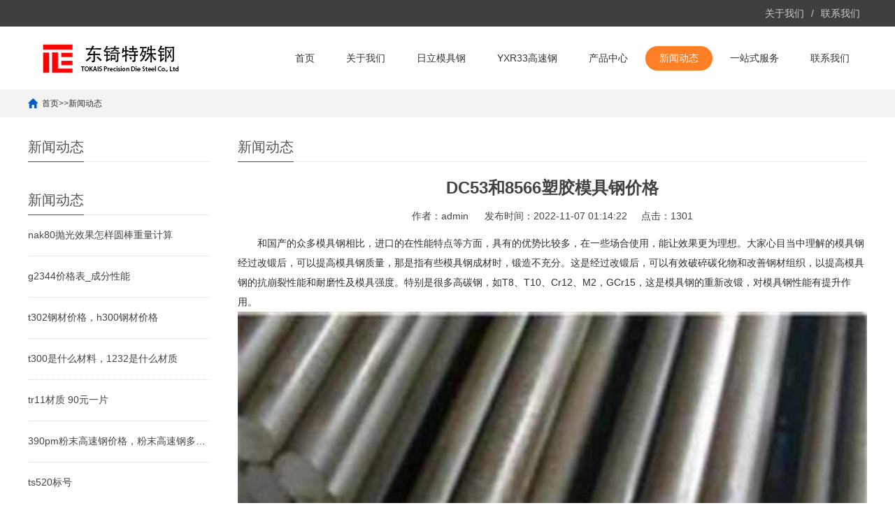

--- FILE ---
content_type: text/html; charset=utf-8
request_url: http://www.yxr33.cn/xinwendongtai/461.html
body_size: 4310
content:
<!DOCTYPE html>
<html lang="zh-CN">
<head>
<meta charset="UTF-8">
<meta http-equiv="X-UA-Compatible" content="IE=Edge">
<meta name="renderer" content="webkit|ie-comp|ie-stand" />
<meta name="viewport" content="width=device-width, initial-scale=1.0, maximum-scale=1.0, user-scalable=0">
<meta http-equiv="Cache-Control" content="no-transform"/>
<meta name="applicable-device" content="pc">
<meta name="MobileOptimized" content="width"/>
<meta name="HandheldFriendly" content="true"/>
<title>DC53和8566塑胶模具钢价格-新闻动态-东锜特殊钢</title>
<meta name="keywords" content="DC53,和,8566,塑胶,模具钢,价格,和,国产,的,众" />
<meta name="description" content="和国产的众多模具钢相比，进口的在性能特点等方面，具有的优势比较多，在一些场合使用，能让效果更为理想。大家心目当中理解的模具钢经过改锻后，可以提高模具钢质量，那是指" />
<link rel="stylesheet" href="/skin/css/cui.css" />
<link rel="stylesheet" href="/skin/css/lib.css" />
<link rel="stylesheet" href="/skin/css/yunu.css" />
<link rel="stylesheet" href="/skin/css/less.css" />
<script src="/skin/js/jquery.js"></script>
<script src="/skin/js/yunu.js"></script>
</head>
<body>
<div class="yunu-header">
 <div class="hd-top">
 <div class="wp">
 <p></p>
 <ul class="lang">
 
 <li class="ch"> <a href="/guanyuwomen/">关于我们 </a> </li>
 
 <li class="xian">/</li>
 
 <li class="fan"> <a href="/lianxiwomen/">联系我们</a> </li>
 
 </ul>
 </div>
 </div>
 <div class="hd-bottom">
 <div class="wp">
 <div class="logo"> <a href="/" title="DC53和8566塑胶模具钢价格-新闻动态-东锜特殊钢"><img src="/skin/images/logo.png" alt="DC53和8566塑胶模具钢价格-新闻动态-东锜特殊钢"></a> </div>
 <span class="menuBtn"> <b></b> <b></b> <b></b> </span>
 <ul class="yunu-nav">
 <li  ><a href="/">首页</a></li>
 
 <li   >
   <a href="/guanyuwomen/">关于我们</a> 
 </li>
 
 <li   >
   <a href="/hitachi/">日立模具钢</a> 
 </li>
 
 <li   >
   <a href="/YXR33/">YXR33高速钢</a> 
 </li>
 
 <li   >
   <a href="/chanpinzhongxin/">产品中心</a> 
 </li>
 
 <li  class="on" >
   <a href="/xinwendongtai/">新闻动态</a> 
 </li>
 
 <li   >
   <a href="/womendefuwu/">一站式服务</a> 
 </li>
 
 <li   >
   <a href="/lianxiwomen/">联系我们</a> 
 </li>
 
 </ul>
 </div>
 </div>
</div>
 
<!-- 头部-end -->
<div class="main">
 <div class="g-cur">
 <div class="wp"><a href="/">首页</a>>><a href="/xinwendongtai/">新闻动态</a> </div>
 </div>
 <div class="row-b1">
 <div class="wp">
 <div class="col-l">
 <div class="g-titIns1">  新闻动态 </div>
 <div class="work_list clearfix" id="lrnavf1">  </div>
 
 <div class="g-titIns1 dbn">新闻动态</div>
 
 <ul class="ul-newslist">
 
 <li><a href="/xinwendongtai/587.html" title="nak80抛光效果怎样圆棒重量计算">nak80抛光效果怎样圆棒重量计算</a></li>
 
 <li><a href="/xinwendongtai/586.html" title="g2344价格表_成分性能">g2344价格表_成分性能</a></li>
 
 <li><a href="/xinwendongtai/5713.html" title="t302钢材价格，h300钢材价格">t302钢材价格，h300钢材价格</a></li>
 
 <li><a href="/xinwendongtai/5712.html" title="t300是什么材料，1232是什么材质">t300是什么材料，1232是什么材质</a></li>
 
 <li><a href="/xinwendongtai/5711.html" title="tr11材质 90元一片">tr11材质 90元一片</a></li>
 
 <li><a href="/xinwendongtai/5710.html" title="390pm粉末高速钢价格，粉末高速钢多少钱一公斤">390pm粉末高速钢价格，粉末高速钢多少钱一公斤</a></li>
 
 <li><a href="/xinwendongtai/5709.html" title="ts520标号">ts520标号</a></li>
 
 <li><a href="/xinwendongtai/5708.html" title="高速钢VS tr11">高速钢VS tr11</a></li>
 
 <li><a href="/xinwendongtai/5707.html" title="什么钢材比tr35韧性好">什么钢材比tr35韧性好</a></li>
 
 <li><a href="/xinwendongtai/5706.html" title="进口ts520钢材更新价格">进口ts520钢材更新价格</a></li>
 
 </ul>
 <div class="g-titIns1 dbn">联系我们</div>
 <div class="m-info">
 <p>邮箱：TOKAI@TOKAIS.NET </p>
 <p>手机：0512-66159259</p>
 <p>电话：0512-66159259</p>
 <p>地址：苏州相城黄埭高新区东桥聚民路68号</p>
 </div>
 </div>
 <div class="col-r">
 <div class="g-titIns1">新闻动态</div>
 <div class="m-news1">
 <h1>DC53和8566塑胶模具钢价格</h1>
 <div class="desc"> <span>作者：admin</span> <span>发布时间：2022-11-07 01:14:22</span><span>点击：1301</span> </div>
 <div class="txt"><p><p></p>
<p>　　和国产的众多模具钢相比，进口的在性能特点等方面，具有的优势比较多，在一些场合使用，能让效果更为理想。大家心目当中理解的模具钢经过改锻后，可以提高模具钢质量，那是指有些模具钢成材时，锻造不充分。这是经过改锻后，可以有效破碎碳化物和改善钢材组织，以提高模具钢的抗崩裂性能和耐磨性及模具强度。特别是很多高碳钢，如T8、T10、Cr12、M2，GCr15，这是模具钢的重新改锻，对模具钢性能有提升作用。</p><p style="text-align: center;"><img src="/uploads/allimg/221107/1-22110F914220-L.jpg"></p></p>


<p><p></p>
<p>　　但对于很多锻造充分的模具钢，特别是锻造后有配合热处理工艺的模具钢，改锻是多此一举，甚至是画蛇添足。例如：LG模具钢和8566模具钢DC53和8566。</p></p>


<p><p></p>
<p>　　1）LG和8566模具钢，成材前，已经经过4500吨设备六面锻造，对于模具钢质量而言，没有改锻的必要性。</p></p>


<p><p></p>
<p>　　2）LG和8566模具钢，锻造后还经过一系列的热处理工艺，如：球化退火、均质化处理、超细化、高温扩散......等等。如果改锻，所有的这些热处理工艺，都归于零。</p></p>


<p><p></p>
<p>　　4）模具钢的每一次锻造，都有氧化层损耗，还要锻造余量，这里已经损耗20%左右，还有锻造成本，说实话，这些成本不便宜，还要耽误时间；也就没有锻造的必要啦。苏州东锜精密模具材料有限公司是一家专业从事国内外知名特种模具钢材销售、大型铣床磨床精光板加工、真空热处理于一体的模具企业，公司综合实力雄厚、技术设备精良、配套设施齐全；并拥有多名技术精湛、业务娴熟的工程师和一支经验丰富的售后服务队伍，严格的质量管理体系以及科学严谨的管理机制。</p></p>
</div>
 <p style="background-color: #dbdbdb;padding: 10px;margin: 10px 0;color: black;font-size: 14px;">本文部分内容来源于网络，我们仅作为信息分享。本站仅提供信息存储空间服务，不拥有所有权，不承担相关法律责任。如发现本站有涉嫌抄袭侵权/违法违规的内容，请发送邮件至tokaits@163.com举报，一经查实，本站将立刻删除。</p>
 </div>
 <ul class="ul-pages1">
 <li> 上一篇：<a href="/xinwendongtai/460.html">hap10的材料价格多少_德国钢材</a> </li>
 <li> 下一篇：<a href="/xinwendongtai/462.html">sus430不锈钢进口价格多少一公斤</a> </li>
 </ul>
 <div class="g-titIns1">新闻资讯</div>
 <ul class="ul-newslist ul-news1" style="display: block;">
 
 <li>
 <div class="tit">
 <div class="time">2022-12-20</div>
 <a href="/xinwendongtai/587.html" title="nak80抛光效果怎样圆棒重量计算">nak80抛光效果怎样圆棒重量计算</a> </div>
 </li>
 
 <li>
 <div class="tit">
 <div class="time">2022-12-20</div>
 <a href="/xinwendongtai/586.html" title="g2344价格表_成分性能">g2344价格表_成分性能</a> </div>
 </li>
 
 <li>
 <div class="tit">
 <div class="time">2026-01-15</div>
 <a href="/xinwendongtai/5713.html" title="t302钢材价格，h300钢材价格">t302钢材价格，h300钢材价格</a> </div>
 </li>
 
 <li>
 <div class="tit">
 <div class="time">2026-01-15</div>
 <a href="/xinwendongtai/5712.html" title="t300是什么材料，1232是什么材质">t300是什么材料，1232是什么材质</a> </div>
 </li>
 
 <li>
 <div class="tit">
 <div class="time">2026-01-15</div>
 <a href="/xinwendongtai/5711.html" title="tr11材质 90元一片">tr11材质 90元一片</a> </div>
 </li>
 
 <li>
 <div class="tit">
 <div class="time">2026-01-15</div>
 <a href="/xinwendongtai/5710.html" title="390pm粉末高速钢价格，粉末高速钢多少钱一公斤">390pm粉末高速钢价格，粉末高速钢多少钱一公斤</a> </div>
 </li>
 
 </ul>
 <div class="g-titIns1">相关产品</div>
 <ul class="ul-imgtxt-01 ul-imgtxt2">
 
 <li> <a href="/hitachi/174.html" title="HPM77镜面精密不锈钢材">
 <div class="pic"> <img src="/uploads/210904/1-210Z4112124215.jpg" alt="HPM77镜面精密不锈钢材"> </div>
 <p>HPM77镜面精密不锈钢材</p>
 </a> </li>
 
 <li> <a href="/hitachi/54.html" title="日本日立金属材料">
 <div class="pic"> <img src="/uploads/200916/200916/1-200916135112260.jpg" alt="日本日立金属材料"> </div>
 <p>日本日立金属材料</p>
 </a> </li>
 
 <li> <a href="/hitachi/132.html" title="SKD11冷作模具钢">
 <div class="pic"> <img src="/uploads/211223/1-211223154642345.png" alt="SKD11冷作模具钢"> </div>
 <p>SKD11冷作模具钢</p>
 </a> </li>
 
 <li> <a href="/hitachi/157.html" title="YXR33热锻高速模具钢">
 <div class="pic"> <img src="/uploads/211223/1-211223154222452.png" alt="YXR33热锻高速模具钢"> </div>
 <p>YXR33热锻高速模具钢</p>
 </a> </li>
 
 <li> <a href="/hitachi/147.html" title="SKH9优质高速钢">
 <div class="pic"> <img src="/uploads/211223/1-211223154115526.png" alt="SKH9优质高速钢"> </div>
 <p>SKH9优质高速钢</p>
 </a> </li>
 
 <li> <a href="/hitachi/146.html" title="YXR7模具钢材料">
 <div class="pic"> <img src="/uploads/211223/1-21122315401AR.png" alt="YXR7模具钢材料"> </div>
 <p>YXR7模具钢材料</p>
 </a> </li>
 
 <li> <a href="/hitachi/158.html" title="YXR3高速钢">
 <div class="pic"> <img src="/uploads/211223/1-211223153T2H6.png" alt="YXR3高速钢"> </div>
 <p>YXR3高速钢</p>
 </a> </li>
 
 <li> <a href="/hitachi/188.html" title="YXM1含钨高速钢材JISSKH51">
 <div class="pic"> <img src="/uploads/211223/1-211223153KH56.png" alt="YXM1含钨高速钢材JISSKH51"> </div>
 <p>YXM1含钨高速钢材JISSKH51</p>
 </a> </li>
 
 </ul>
 </div>
 </div>
 </div>
</div>
<div class="yunu-footer">
 <div class="fd-nav">
 <div class="wp">
 <ul>
 
 <li><a href="/guanyuwomen/" title="关于我们">关于我们</a></li>
 
 <li><a href="/hitachi/" title="日立模具钢">日立模具钢</a></li>
 
 <li><a href="/YXR33/" title="YXR33高速钢">YXR33高速钢</a></li>
 
 <li><a href="/chanpinzhongxin/" title="产品中心">产品中心</a></li>
 
 <li><a href="/xinwendongtai/" title="新闻动态">新闻动态</a></li>
 
 <li><a href="/womendefuwu/" title="一站式服务">一站式服务</a></li>
 
 <li><a href="/lianxiwomen/" title="联系我们">联系我们</a></li>
 
 </ul>
 </div>
 </div>
 <div class="fd-info">
 <div class="wp">
 <ul class="fd-qr">
 <li>
 <div class="pic"> <img src="/skin/images/gongzhonghao.jpg"/> </div>
 <p>微信公众号</p>
 </li>
 <li>
 <div class="pic"> <img src="/skin/images/code.jpg"/> </div>
 <p>扫码获取报价</p>
 </li>
 </ul>
 <div class="fd-txt">
 <p>全国服务热线：</p>
 <p><strong>0512-66159259</strong></p>
 <p>地址：苏州相城黄埭高新区东桥聚民路68号</p>
 </div>
 <div class="fd-logo"><a href="/"> <img src="/skin/images/flogo.png"/> </a></div>
 </div>
 </div>
 <div class="copy">
 <div class="wp">
 <p>Copyright &copy; 2002-2023 苏州东锜精密模具材料有限公司 版权所有 备案号：<a href="https://beian.miit.gov.cn/">苏ICP备10113529号</a></p>
 <a href="http://www.yxr33.cn/" target="_blank">yxr33模具钢</a>
<a href="http://www.yxr33.cn/" target="_blank">yxr33高速钢</a>
<a href="http://www.yxr33.cn/" target="_blank">yxr33材料</a>
<a href="http://www.yxr33.cn/" target="_blank">yxr33</a>
 </div>
 </div>
</div>
<!-- 底部-end -->
<div class="h50"></div>
<!-- 手机底部菜单 -->
<ul class="yunu-link">
 <li class="on"> <a href="/"> <i class="i1"></i> 首页 </a> </li>
 
 <li><a href="/hitachi/"> <i class="i2"></i> 日立模具钢 </a> </li>
 
 <li> <a href="tel:0512-66159259"> <i class="i3"></i> 手机 </a> </li>
 <li class="li4"> <a href="JavaScript:;"> <i class="i4"></i> 顶部 </a> </li>
</ul>
<!-- 手机底部菜单-end -->
</body>
</html>

--- FILE ---
content_type: text/css
request_url: http://www.yxr33.cn/skin/css/yunu.css
body_size: 10026
content:
* {
	outline: none;
	-webkit-box-sizing: border-box;
	-moz-box-sizing: border-box;
	-o-box-sizing: border-box;
	box-sizing: border-box;
}
/*******************************
	-------[=首页]-------
********************************/
/*首页公用*/
.g-tit01 {
	text-align: center;
}
.g-tit01 .tit {
	font-size: 36px;
	margin-bottom: 5px;
	color: #ff7f27;
	font-weight: 600;
}
.g-tit01 .tit span {
	color: #333;
}
.g-tit01 p {
	font-size: 20px;
	color: #666;
}
.g-tit02 {
	color: #999;
	font-size: 14px;
	font-weight: 400;
	padding: 10px 0 10px 14px;
	background-image: url(../images/icon17.png);
	background-repeat: no-repeat;
	background-position: left center;
}
.g-txt01 {
	padding: 0 50px;
}
.g-txt01 .con {
	padding: 28px 0 56px;
}
.g-txt01 .tit {
	padding: 36px 0;
	color: #333;
}
.g-txt01 .tit .hd {
	margin-bottom: 5px;
	font-size: 20px;
	font-weight: 600;
}
.g-txt01 .tit span {
	display: block;
	font-size: 18px;
}
.g-txt01 p {
	color: #666;
	font-size: 14px;
	line-height: 24px;
}
.g-tit03 .tit {
	margin-bottom: 5px;
	font-size: 20px;
	color: #333;
	font-weight: 600;
}
.g-tit03 span {
	display: block;
	font-size: 14px;
	color: #666;
}
/*头部*/
.hd-top {
	overflow: hidden;
	background-color: #3f3f3f;
	height: 38px;
	line-height: 38px;
	color: #fff;
	font-size: 14px;
}
.hd-top p {
	float: left;
}
.hd-top .lang {
	float: right;
}
.hd-top .lang li {
	float: left;
	position: relative;
	padding: 0 10px;
}
.hd-top .lang li.xian {
	padding: 0;
	color: #ccc;
}
.hd-top .lang li a {
	color: #ccc;
}
.hd-top .lang li a:hover {
	color: #fff;
}
.yunu-header.fixed .hd-bottom {
	position: fixed;
	top: 0;
	left: 0;
	right: 0;
	width: 100%;
	z-index: 9999;
	background-color: #fff;
}
.hd-bottom {
*zoom:1;
}
.hd-bottom:after, .hd-bottom:before {
	display: block;
	content: "clear";
	height: 0;
	clear: both;
	overflow: hidden;
	visibility: hidden;
}
.hd-bottom .logo {
	float: left;
	height: 90px;
	line-height: 90px;
}
.hd-bottom .logo img {
	display: inline-block;
	vertical-align: middle;
	max-width: 100%;
	max-height: 100%;
}
.menuBtn {
	display: none;
	position: relative;
	float: right;
	margin-top: 4px;
	width: 40px;
	height: 40px;
	padding: 5px;
	cursor: pointer;
}
.menuBtn b {
	display: block;
	width: 100%;
	height: 2px;
	border-radius: 2px;
	background-color: #005ad2;
	margin: 5px 0 7px;
	transition: .3s;
	-ms-transition: .3s;
	-moz-transition: .3s;
	-webkit-transition: .3s;
	-o-transition: .3s;
}
.menuBtn.open b {
	position: absolute;
	left: 5px;
	top: 35%;
	display: none;
	width: 30px;
}
.menuBtn.open b:first-child {
	display: block;
	transform: rotate(45deg);
	-webkit-transform: rotate(45deg);
	-o-transform: rotate(45deg);
	-ms-transform: rotate(45deg);
}
.menuBtn.open b:last-child {
	display: block;
	transform: rotate(-45deg);
	-webkit-transform: rotate(-45deg);
	-o-transform: rotate(-45deg);
	-ms-transform: rotate(-45deg);
}
.yunu-nav {
	float: right;
}
.yunu-nav li {
	float: left;
	position: relative;
}
.yunu-nav li > a {
	position: relative;
	display: block;
	font-size: 14px;
	margin-right: 5px;
	padding: 0 20px;
	text-align: center;
	height: 90px;
	line-height: 90px;
	color: #333;
	transition: .5s;
	-ms-transition: .5s;
	-moz-transition: .5s;
	-webkit-transition: .5s;
	-o-transition: .5s;
}
.yunu-nav li > a:after {
	content: '';
	position: absolute;
	top: 50%;
	left: 50%;
	margin-top: -17px;
	height: 35px;
	width: 0;
	border-radius: 0;
	opacity: 0;
	transition: .5s;
	-ms-transition: .5s;
	-moz-transition: .5s;
	-webkit-transition: .5s;
	-o-transition: .5s;
	z-index: -1;
}
.yunu-nav li.on > a:after, .yunu-nav li:hover > a:after {
	left: 0;
	width: 100%;
	border-radius: 20px;
	opacity: 1;
	background-color: #ff7f27;
}
.yunu-nav li.on > a, .yunu-nav li:hover > a {
	color: #fff;
}
.yunu-nav li dl {
	display: none;
	position: absolute;
	top: 100%;
	left: 0;
	right: 0;
	margin: 0 -37px;
	padding-top: 10px;
	z-index: 999;
}
.yunu-nav li:hover dl {
	display: block;
}
.yunu-nav li dl:after {
	content: '';
	position: absolute;
	top: 3px;
	left: 50%;
	margin-left: -10px;
	width: 15px;
	height: 15px;
	background-color: #fff;
	transform: rotate(45deg);
	-ms-transform: rotate(45deg);
	-moz-transform: rotate(45deg);
	-webkit-transform: rotate(45deg);
	-o-transform: rotate(45deg);
	z-index: -1;
}
.yunu-nav li dl dd a {
	display: block;
	font-size: 12px;
	text-align: center;
	height: 40px;
	line-height: 40px;
	color: #333;
	background-color: #fff;
	border-bottom: 1px solid #e6e6e6;
	transition: .5s;
	-ms-transition: .5s;
	-moz-transition: .5s;
	-webkit-transition: .5s;
	-o-transition: .5s;
	text-indent: 0;
}
.yunu-nav dl dd:first-child a {
	border-radius: 5px 5px 0 0;
}
.yunu-nav dl dd:last-child a {
	border-radius: 0 0 5px 5px;
}
.yunu-nav li dl dd a:hover {
	text-indent: 1em;
	background-color: #f2f2f2;
	color: #000;
}
/*banner*/
.banner {
	position: relative;
}
.swiper_dots {
	position: absolute;
	left: 0;
	width: 100%;
	height: 0;
	bottom: 0;
	text-align: center;
	z-index: 2;
}
.swiper_dots li {
	display: inline-block;
	margin: 0 10px;
	position: relative;
}
.swiper_dots .pic {
	position: absolute;
	width: 196px;
	height: 80px;
	background-color: #fff;
	top: -128px;
	display: none;
	left: -99px;
	padding: 4px;
}
.swiper_dots .pic:after {
	content: '';
	position: absolute;
	top: 100%;
	left: 50%;
	margin-left: -10px;
	border-style: solid;
	border-width: 10px;
	border-color: transparent;
	border-top-color: #fff;
	z-index: -99;
}
.swiper_dots .pic img {
	display: block;
	width: 100%;
	height: 100%;
}
.swiper-container .swiper-wrapper .swiper-slide .con {
	padding-top: 36%;
	background-repeat: no-repeat;
	background-position: center center;
	-o-background-size: cover;
	-ms-background-size: cover;
	-moz-background-size: cover;
	-webkit-background-size: cover;
	background-size: cover;
}
.swiper-container .swiper-pagination .swiper-pagination-bullet {
	display: inline-block;
	width: 16px;
	height: 16px;
	margin: 0 5px;
	border-radius: 8px;
	border: 0;
	background-color: rgba(0,0,0,0);
	position: relative;
	opacity: 1;
}
.swiper-container .swiper-pagination-bullet:after {
	content: '';
	position: absolute;
	top: 50%;
	left: 50%;
	margin: -4px 0 0 -4px;
	width: 8px;
	height: 8px;
	border-radius: 50%;
	background-color: #fff;
}
.swiper-container .swiper-pagination-bullet.swiper-pagination-bullet-active {
	background-color: rgba(0,0,0,0.21);
}
/*专业*/
.row-a1 {
	overflow: hidden;
}
.m-txt01 {
	overflow: hidden;
	background-repeat: no-repeat;
	background-position: center center;
	-o-background-size: cover;
	-ms-background-size: cover;
	-moz-background-size: cover;
	-webkit-background-size: cover;
	background-size: cover;
	color: #fff;
	padding: 24px 0;
}
.m-txt01 .txt {
	float: left;
}
.m-txt01 .txt .tit {
	font-size: 20px;
	font-weight: 400;
	margin-bottom: 6px;
}
.m-txt01 .txt p {
	font-size: 14px;
	color: #d4e6ff;
}
.m-txt01 .tel {
	float: right;
	padding-left: 52px;
	background: url(../images/icon16.png) left center no-repeat;
	font-size: 38px;
	font-family: arial, helvetica, sans-serif;
	-o-background-size: auto 42px;
	-ms-background-size: auto 42px;
	-moz-background-size: auto 42px;
	-webkit-background-size: auto 42px;
	background-size: auto 42px;
}
.ul-txt01 {
	overflow: hidden;
	border-left: 1px solid #e3e3e3;
	background-color: #fff;
}
.ul-txt01 li {
	float: left;
	width: 25%;
	position: relative;
}
.ul-txt01 li .txt {
	text-align: center;
	border-right: 1px solid #e3e3e3;
	padding: 20px 0;
	border-bottom: 4px solid #ff7f27;
}
.ul-txt01 li .txt a.tit {
	display: block;
	font-size: 18px;
	color: #333;
	font-weight: 400;
	height: 30px;
	line-height: 30px;
}
.ul-txt01 li .txt a.desc {
	display: block;
	font-size: 14px;
	color: #666;
	height: 30px;
	line-height: 30px;
}
.ul-txt01 li .txt1 {
	display: none;
	position: absolute;
	top: 100%;
	left: 0;
	width: 100%;
	height: 0;
	opacity: 0;
	background-color: #fff;
	border-bottom: 4px solid #ff7f27;
	-webkit-animation: slideInDown .6s ease forwards;
	animation: slideInDown .6s ease forwards;
}/*
.ul-txt01 li.on .txt1,
.ul-txt01 li:hover .txt1{
	height: 100%;
	opacity: 1;
	top: 0;
	display: inline-block;
}*/
/*产品*/
.row-a2 {
	overflow: hidden;
	padding: 80px 0;
	background-repeat: no-repeat;
	background-position: center center;
	-o-background-size: cover;
	-ms-background-size: cover;
	-moz-background-size: cover;
	-webkit-background-size: cover;
	background-size: cover;
}
.ul-imgtxt01 {
	overflow: hidden;
	margin: 0 -18px;
}
.ul-imgtxt01 li {
	float: left;
	width: 33.33%;
	margin-bottom: 36px;
}
.ul-imgtxt01 li a {
	overflow: hidden;
	display: block;
	margin: 0 18px;
	padding-bottom: 20px;
	background-color: #fff;
	transition: .3s;
	-ms-transition: .3s;
	-moz-transition: .3s;
	-webkit-transition: .3s;
	-o-transition: .3s;
}
.ul-imgtxt01 li:hover a {
	background-color: #ff7f27;
}
.ul-imgtxt01 li .pic {
	overflow: hidden;
	position: relative;
	height: 0;
	padding-top: 50%;
	transition: .3s;
	-ms-transition: .3s;
	-moz-transition: .3s;
	-webkit-transition: .3s;
	-o-transition: .3s;
}
.ul-imgtxt01 li:hover .pic {
	-webkit-transform: translateY(-7%);
	-ms-transform: translateY(-7%);
	-o-transform: translateY(-7%);
	transform: translateY(-7%);
	-webkit-animation-name: fadeInUp;
	animation-name: fadeInUp;
}
.ul-imgtxt01 li .pic img {
	position: absolute;
	top: 0;
	left: 0;
	display: block;
	width: 100%;
	height: 100%;
}
.ul-imgtxt01 li .tit {
	text-align: center;
	padding: 20px 0 10px;
	font-weight: 400;
	font-size: 16px;
	color: #333;
	transition: .3s;
	-ms-transition: .3s;
	-moz-transition: .3s;
	-webkit-transition: .3s;
	-o-transition: .3s;
	-ms-text-overflow: ellipsis;
	text-overflow: ellipsis;
	overflow: hidden;
	white-space: nowrap;
}
.ul-imgtxt01 li:hover .tit {
	color: #fff;
	-webkit-transform: translateY(-25%);
	-ms-transform: translateY(-25%);
	-o-transform: translateY(-25%);
	transform: translateY(-25%);
	-webkit-animation-name: fadeInUp;
	animation-name: fadeInUp;
}
.ul-imgtxt01 li .more {
	display: block;
	font-size: 16px;
	width: 20px;
	height: 20px;
	line-height: 20px;
	margin: 0 auto;
	border-radius: 50%;
	color: #fff;
	text-align: center;
	background-color: #ff7f27;
	transition: .3s;
	-ms-transition: .3s;
	-moz-transition: .3s;
	-webkit-transition: .3s;
	-o-transition: .3s;
}
.ul-imgtxt01 li:hover .more {
	-webkit-transform: translateY(-60%);
	-ms-transform: translateY(-60%);
	-o-transform: translateY(-60%);
	transform: translateY(-60%);
	background-color: #fff;
	color: #ff7f27;
}
/*实力*/
.row-a3 {
	overflow: hidden;
}
.row-a3 .g-tit01 {
	padding: 60px 0 40px;
}
.m-list01 {
	overflow: hidden;
	padding: 122px 0 60px;
	background-repeat: no-repeat;
	background-position: center center;
	-o-background-size: cover;
	-ms-background-size: cover;
	-moz-background-size: cover;
	-webkit-background-size: cover;
	background-size: cover;
}
.ul-imgtxt02 {
	float: right;
	width: 56%;
}
.ul-imgtxt02 li {
	overflow: hidden;
	margin-bottom: 62px;
}
.ul-imgtxt02 li .pic {
	float: left;
	width: 67px;
	height: 67px;
	border-radius: 50%;
}
.ul-imgtxt02 li .pic img {
	display: block;
	width: 100%;
	height: 100%;
}
.ul-imgtxt02 li .txt {
	overflow: hidden;
	padding-left: 40px;
	color: #fff;
}
.ul-imgtxt02 li .txt .tit {
	font-weight: 400;
	font-size: 20px;
	margin-bottom: 10px;
}
.ul-imgtxt02 li .txt p {
	font-size: 14px;
	color: #d4e6ff;
	line-height: 1.6;
}
/*优势*/
.m-list02 {
	padding: 80px 0 40px;
	overflow: hidden;
}
.m-list02 .g-tit01 {
	float: left;
	text-align: left;
	padding: 23px 0;
}
.m-list02 .g-tit01 span {
	font-weight: 400;
}
.m-list02 .btn {
	float: right;
	margin-top: 10px;
	width: 100px;
	height: 40px;
	line-height: 40px;
	text-align: center;
	border-radius: 50px;
	background-color: #ff7f27;
	font-size: 14px;
	color: #fff;
	transition: .3s;
	-ms-transition: .3s;
	-moz-transition: .3s;
	-webkit-transition: .3s;
	-o-transition: .3s;
}
.m-list02 .btn:hover {
	background-color: #e87426;
	margin-top: 0;
}
.ul-imgtxt03 {
	overflow: hidden;
	margin: 0 -15px;
	padding-bottom: 50px;
}
.ul-imgtxt03 li {
	float: left;
	width: 25%;
	padding-bottom: 30px;
}
.ul-imgtxt03 li:hover {
	background: url(../images/icon18.png) 50% 100% no-repeat;
}
.ul-imgtxt03 li .con {
	background-color: #005ad2;
	border-radius: 10px;
	padding: 30px 0;
	margin: 0 15px;
}
.ul-imgtxt03 li:hover .con {
	background-color: #ff7f27;
}
.ul-imgtxt03 li .pic {
	width: 40px;
	height: 40px;
	margin: 0 auto;
}
.ul-imgtxt03 li .pic img {
	max-width: 100%;
	max-height: 100%;
	display: inline-block;
	vertical-align: middle;
}
.ul-imgtxt03 li .txt {
	text-align: center;
	color: #fff;
	padding: 15px 0;
	font-size: 14px;
}
.ul-imgtxt03 li .txt .tit {
	font-weight: 400;
	font-size: 20px;
	margin-bottom: 6px;
}
.ul-imgtxt03 li .txt span {
	display: block;
}
.ul-imgtxt03 li .txt em {
	width: 1px;
	height: 25px;
	display: block;
	margin: 10px auto 15px;
	background-color: #fff;
}
.ul-imgtxt03 li .txt p {
	margin-bottom: 15px;
}
.m-tit01 {
	padding: 12px 0;
	font-size: 20px;
	color: #333;
	font-weight: 600;
}
.ul-imgtxt04 {
	overflow: hidden;
	padding: 50px 0;
}
.ul-imgtxt04 li {
	float: left;
	width: 25%;
}
.ul-imgtxt04 li .pic {
	float: left;
	width: 75px;
	height: 75px;
}
.ul-imgtxt04 li .pic img {
	display: block;
	width: 100%;
	height: 100%;
}
.ul-imgtxt04 li .tit {
	overflow: hidden;
	padding-left: 28px;
	color: #333;
	font-size: 14px;
	font-weight: 400;
	height: 75px;
	line-height: 75px;
}
/*品牌*/
.row-a5 {
	overflow: hidden;
	padding: 80px 0;
	background-color: #f8f8f8;
}
.row-a5 .col-l {
	width: 58%;
}
.row-a5 .col-r {
	width: 39%;
}
.m-imgtxt01 {
	background-color: #fff;
}
.m-imgtxt01 .pic {
	overflow: hidden;
	position: relative;
	height: 0;
	padding-top: 51%;
}
.m-imgtxt01 .pic img {
	position: absolute;
	top: 0;
	left: 0;
	display: block;
	width: 100%;
	height: 100%;
}
.m-list03 {
	background-color: #fff;
	border-top: 8px solid #005ad2;
}
.m-list03 .first-txt .con {
	border-bottom: 1px solid #e3e3e3;
}
/*搜索*/
.m-list04 {
	padding: 74px 0;
	overflow: hidden;
	background-repeat: no-repeat;
	background-position: center center;
}
.m-list04 .g-tit01 {
	text-align: left;
	float: left;
}
.m-list04 .g-tit01 .tit {
	color: #fff;
	font-weight: 400;
}
.m-list04 .g-tit01 p {
	color: #fff;
	font-size: 14px;
}
.m-so {
	float: right;
	margin-top: 18px;
	position: relative;
	font-size: 0;
}
.m-so .inp {
	float: left;
	display: block;
	width: 450px;
	padding-left: 14px;
	background-color: #fff;
	border-radius: 20px 0 0 20px;
	height: 36px;
	/*border: 0;*/
	border: 1px solid #fff;
	font-size: 14px;
	color: #757575;
}
/*.m-so .inp::-webkit-input-placeholder{font-size: 14px;color: #757575;}
.m-so .inp::-moz-placeholder{font-size: 14px;color: #757575;}
.m-so .inp::-ms-input-placeholder{font-size: 14px;color: #757575;}*/
.m-so .sub {
	float: left;
	width: 50px;
	height: 36px;
	background-image: url(../images/so.png);
	background-repeat: no-repeat;
	background-position: center center;
	background-color: #fff;
	-o-background-size: 20px auto;
	-ms-background-size: 20px auto;
	-moz-background-size: 20px auto;
	-webkit-background-size: 20px auto;
	background-size: 20px auto;
	/*border: 0;*/
	border: 1px solid #fff;
	padding: 0;
	border-radius: 0 20px 20px 0;
	cursor: pointer;
	font-size: 0;
}
.m-so .sub:hover {
	background-color: #ff7f27;
	border: 1px solid #ff7f27;
	background-image: url(../images/so-h.png);
}
.tips {
	width: 148px;
	height: 42px;
	line-height: 42px;
	border: #858585 1px solid;
	border-radius: 3px;
	-webkit-border-radius: 3px;
	-moz-border-radius: 3px;
	-ms-border-radius: 3px;
	-o-border-radius: 3px;
	position: absolute;
	left: 50px;
	top: 128%;
	padding: 0 15px 0 40px;
	background: url(../images/tips.jpg) 8px center no-repeat #fff;
	display: none;
	font-size: 14px;
}
.tips::before {
	content: "";
	width: 12px;
	height: 12px;
	border-top: #bababa 1px solid;
	border-left: #bababa 1px solid;
	transform: rotate(45deg);
	-webkit-transform: rotate(45deg);
	-moz-transform: rotate(45deg);
	-ms-transform: rotate(45deg);
	-o-transform: rotate(45deg);
	position: absolute;
	left: 10px;
	top: -7px;
	background: #fff;
}
.tips.on {
	display: block;
}
.ul-imgtxt05 {
	position: relative;
	top: -12px;
	overflow: hidden;
	padding: 0 96px;
	border-bottom: 1px solid #e3e3e3;
}
.ul-imgtxt05 li {
	float: left;
	width: 25%;
	padding: 70px 50px;
	border-right: 1px solid #e3e3e3;
}
.ul-imgtxt05 li .pic {
	float: left;
	width: 30px;
	height: 30px;
}
.ul-imgtxt05 li .pic img {
	display: block;
	width: 100%;
	height: 100%;
}
.ul-imgtxt05 li .txt {
	overflow: hidden;
	padding-left: 30px;
}
.ul-imgtxt05 li .txt .tit {
	font-size: 20px;
	margin-bottom: 15px;
	font-weight: 400;
}
.ul-imgtxt05 li .txt p {
	font-size: 14px;
	color: #666;
}
/*新闻*/
.row-a7 {
	overflow: hidden;
	padding: 80px 0;
	background-color: #f8f8f8;
}
.row-a7 .col-l {
	width: 33.33%;
}
.row-a7 .col-r {
	width: 63.33%;
}
.m-list05 {
	padding: 50px 30px;
	background-repeat: no-repeat;
	background-position: center center;
	-o-background-size: cover;
	-ms-background-size: cover;
	-moz-background-size: cover;
	-webkit-background-size: cover;
	background-size: cover;
}
.m-list05 .g-tit03 .tit {
	color: #fff;
}
.m-list05 .g-tit03 span {
	color: #fff;
}
.m-news01 {
	padding-top: 36px;
}
.m-news01 .pic {
	overflow: hidden;
	position: relative;
	height: 0;
	padding-top: 67%;
}
.m-news01 .pic img {
	position: absolute;
	top: 0;
	left: 0;
	display: block;
	width: 100%;
	height: 100%;
	object-fit: cover;
}
.m-news01 .txt {
	margin-top: 20px;
}
.m-news01 .txt .tit {
	margin-bottom: 10px;
	font-size: 18px;
	color: #333;
	-ms-text-overflow: ellipsis;
	text-overflow: ellipsis;
	overflow: hidden;
	white-space: nowrap;
	font-weight: 400;
}
.m-news01:hover .txt .tit {
	color: #ff7f27;
}
.m-news01 .txt .time {
	display: block;
	font-size: 12px;
	color: #666;
	padding-bottom: 10px;
}
.m-news01 .txt p {
	font-size: 12px;
	line-height: 22px;
	margin-top: 31px;
	color: #999;
	display: -webkit-box;
	-webkit-box-orient: vertical;
	-webkit-line-clamp: 2;
	overflow: hidden;
}
.m-list06 {
	padding: 15px 30px;
	background-color: #fff;
	margin-bottom: 25px;
}
.m-news02 {
	overflow: hidden;
	padding: 36px 10px 0 10px;
}
.m-news02 .pic {
	float: right;
	width: 20%;
}
.m-news02 .pic img {
	display: inline-block;
	vertical-align: middle;
	max-width: 100%;
	max-height: 100%;
}
.m-news02 .box {
	float: left;
	width: 80%;
}
.m-news02 .box .time {
	float: left;
}
.m-news02 .box .time span {
	display: block;
	font-size: 20px;
	color: #999;
	transition: .3s;
	-ms-transition: .3s;
	-moz-transition: .3s;
	-webkit-transition: .3s;
	-o-transition: .3s;
}
.m-news02 .box .time .span2 {
	display: none;
}
.m-news02:hover .box .time span {
	color: #ff7f27;
}
.m-news02 .box .time em {
	display: block;
	margin-top: 15px;
	width: 35px;
	height: 35px;
	background-repeat: no-repeat;
	background-position: center center;
	background-image: url(../images/icon19.png);
}
.m-news02:hover .box .time em {
	background-image: url(../images/icon19-h.png);
}
.m-news02 .box .txt {
	padding-left: 25px;
	overflow: hidden;
}
.m-news02 .box .txt .tit {
	font-size: 18px;
	color: #333;
	margin-bottom: 14px;
	font-weight: 400;
	transition: .3s;
	-ms-transition: .3s;
	-moz-transition: .3s;
	-webkit-transition: .3s;
	-o-transition: .3s;
	-ms-text-overflow: ellipsis;
	text-overflow: ellipsis;
	overflow: hidden;
	white-space: nowrap;
}
.m-news02:hover .box .txt .tit {
	color: #ff7f27;
}
.m-news02 .box .txt p {
	font-size: 14px;
	color: #999;
	line-height: 24px;
	display: -webkit-box;
	-webkit-box-orient: vertical;
	-webkit-line-clamp: 2;
	overflow: hidden;
	margin-right: 90px;
}
.ul-txt02 {
	height: 218px;
	overflow: hidden;
	margin-top: 25px;
}
.ul-txt02 li {
	overflow: hidden;
	padding: 10px;
	overflow: hidden;
	font-size: 14px;
	font-family: "微软雅黑", "Microsoft YaHei";
	color: #333;
}
.ul-txt02 li .tit {
	margin-bottom: 20px;
}
.ul-txt02 li .tit .hd {
	overflow: hidden;
	font-size: 14px;
	height: 26px;
	line-height: 26px;
	font-weight: 400;
	overflow: hidden;
	-ms-text-overflow: ellipsis;
	text-overflow: ellipsis;
	white-space: nowrap;
	transition: .3s;
	-ms-transition: .3s;
	-moz-transition: .3s;
	-webkit-transition: .3s;
	-o-transition: .3s;
}
.ul-txt02 li:hover .tit .hd {
	color: #1e88e5;
}
.ul-txt02 li .txt p {
	height: 42px;
	line-height: 21px;
	display: -webkit-box;
	-webkit-box-orient: vertical;
	-webkit-line-clamp: 2;
	overflow: hidden;
}
.ul-txt02 li span.letter {
	display: block;
	margin-right: 16px;
	width: 26px;
	height: 26px;
	line-height: 26px;
	text-align: center;
	float: left;
	border-radius: 50%;
	background-color: #1e88e5;
	color: #fff;
	font-weight: 400;
}
/*友情链接*/
.row-link {
	background-color: #005ad2;
	border-bottom: 1px solid #fff;
}
.m-link1 {
	padding: 20px 0;
}
.m-link1 .item {
	overflow: hidden;
	color: #fff;
}
.m-link1 .item:first-child {
	margin-bottom: 40px;
}
.m-link1 .item span {
	float: left;
	font-size: 16px;
	margin-right: 18px;
	font-weight: 600;
}
.ul-link1 {
	overflow: hidden;
}
.ul-link1 li {
	float: left;
}
.ul-link1 li a {
	display: block;
	margin-right: 20px;
	font-size: 14px;
	color: #fff;
	height: 21px;
	line-height: 21px;
}
.ul-link1 li a:hover {
	text-decoration: underline;
}
/*底部*/
.yunu-footer {
	background-color: #333;
}
.fd-nav {
	padding-top: 14px;
	border-bottom: 1px solid #7f7f7f;
	overflow: hidden;
}
.fd-nav ul {
	text-align: center
}
.fd-nav li {
	width: auto;
	padding: 0px 2%;
	display: inline-block;
}
.fd-nav li a {
	display: block;
	height: 70px;
	line-height: 70px;
	text-align: center;
	font-size: 14px;
	color: #fff;
}
.fd-nav li a:hover {
	color: #ff7f27;
}
.fd-info {
	padding: 30px 0 50px;
	overflow: hidden;
}
.fd-qr {
	float: left;
}
.fd-qr li {
	float: left;
	margin-right: 30px;
}
.fd-qr li .pic {
	width: 130px;
	height: 130px;
}
.fd-qr li .pic img {
	display: inline-block;
	vertical-align: middle;
	max-width: 100%;
	max-height: 100%;
}
.fd-qr li p {
	text-align: center;
	font-size: 14px;
	font-weight: 400;
	color: #d3d3d3;
	height: 40px;
	line-height: 40px;
}
.fd-txt {
	float: left;
	padding-left: 30px;
	line-height: 35px;
	color: #d3d3d3;
	font-size: 14px;
}
.fd-txt p strong {
	font-family: arial, helvetica, sans-serif;
	color: #fff;
	font-size: 38px;
}
.fd-logo {
	float: right;
	margin-top: 65px;
	height: 40px;
	line-height: 40px;
}
.fd-logo img {
	display: inline-block;
	vertical-align: middle;
	max-width: 100%;
	max-height: 100%;
}
.copy {
	overflow: hidden;
	background-color: #005ad2;
	line-height: 50px;
	font-size: 14px;
	color: #fff;
}
.copy p {
	float: left;
}
.copy a {
	display: block;
	float: right;
	color: #fff;
}
.copy a:hover {
	color: #ff7f27;
}
/*客服*/
.kf {
	width: 208px;
	position: fixed;
	/* right: 20px; */
	right: -208px;
	top: 200px;
	z-index: 9;
}
.kt-top {
	height: 40px;
	line-height: 40px;
	background: url("../images/kefu.png") 12px center no-repeat #005ad2;
	-o-background-size: auto 20px;
	-ms-background-size: auto 20px;
	-moz-background-size: auto 20px;
	-webkit-background-size: auto 20px;
	background-size: auto 20px;
	padding-left: 46px;
	font-size: 14px;
	color: #fff;
}
.kt-top span:hover {
	transform: rotate(90deg);
}
.kt-top span {
	width: 18px;
	height: 16px;
	float: right;
	position: relative;
	margin: 10px 10px 0px 0px;
	cursor: pointer;
	transition: 0.5s;
	-webkit-transition: 0.5s;
	-moz-transition: 0.5s;
	-ms-transition: 0.5s;
	-o-transition: 0.5s;
}
.kt-top span b {
	width: 100%;
	height: 2px;
	background: #fff;
	display: block;
	position: absolute;
	top: 50%;
	left: 0;
}
.kt-top span b:first-child {
	transform: rotate(45deg);
	-webkit-transform: rotate(45deg);
	-moz-transform: rotate(45deg);
	-ms-transform: rotate(45deg);
	-o-transform: rotate(45deg);
}
.kt-top span b:last-child {
	transform: rotate(-45deg);
	-webkit-transform: rotate(-45deg);
	-moz-transform: rotate(-45deg);
	-ms-transform: rotate(-45deg);
	-o-transform: rotate(-45deg);
}
.kf .con {
	overflow: hidden;
	background: #fff;
}
.kf .qq li {
	height: 36px;
	line-height: 36px;
	border-bottom: #f5f5f5 solid 1px;
	padding-left: 16px;
}
.kf .qq li a {
	height: 36px !important;
	color: #666;
	overflow: hidden;
	white-space: nowrap;
	text-overflow: ellipsis;
	text-decoration: initial;
	display: block;
}
.kf .qq li a img {
	padding-right: 6px;
}
.kf .con h5 {
	height: 26px;
	line-height: 26px;
	margin-top: 12px;
	background: url('../images/lianxi.png') 16px center no-repeat;
	padding-left: 45px;
	color: #666;
	font-size: 14px;
}
.kf .contact {
	margin-top: 1px;
}
.kf .contact p {
	height: 26px;
	line-height: 26px;
	color: #666;
	font-size: 14px;
	padding-left: 22px;
}
.kf .contact p:nth-child(2n) {
	padding-left: 32px;
}
.kf .con h5.qr-icon {
	background: url('../images/erweima.png') 16px center no-repeat;
}
.kf .con .qr {
	margin-top: 10px;
	padding-left: 40px;
}
.kf .con .qr img {
	width: 110px;
	height: 110px;
}
.kf .backTop {
	width: 100%;
	height: 40px;
	margin-top: 10px;
	background: url('../images/huidaodingbu.png') center center no-repeat #005ad2;
	background-size: 18px auto;
	cursor: pointer;
}
.kf-side {
	padding: 18px 10px 10px;
	background: #005ad2;
	position: absolute;
	top: 50%;
	transform: translateY(-50%);
	-webkit-transform: translateY(-50%);
	-moz-transform: translateY(-50%);
	-ms-transform: translateY(-50%);
	-o-transform: translateY(-50%);
	left: -34px;
	cursor: pointer;
}
.kf-side b {
	display: block;
	color: #fff;
	line-height: 18px;
	font-size: 14px;
	font-weight: normal;
}
.kf-side span.arrow {
	width: 12px;
	height: 12px;
	background: url('../images/jt-1.png') no-repeat;
	-o-background-size: auto 12px;
	-ms-background-size: auto 12px;
	-moz-background-size: auto 12px;
	-webkit-background-size: auto 12px;
	background-size: auto 12px;
	display: block;
	margin-top: 10px;
}
.kf-side span.on {
	background: url('../images/jt-2.png') no-repeat;
	-o-background-size: auto 12px;
	-ms-background-size: auto 12px;
	-moz-background-size: auto 12px;
	-webkit-background-size: auto 12px;
	background-size: auto 12px;
}
/*手机底部菜单*/
.h50 {
	display: none;
}
.yunu-link {
	display: none;
	overflow: hidden;
	position: fixed;
	bottom: 0;
	left: 0;
	right: 0;
	z-index: 9;
	background-color: #fff;
	padding: 4px 0;
	box-shadow: 5px 0 10px rgba(0,0,0,.05);
}
.yunu-link li {
	float: left;
	width: 25%;
}
.yunu-link li a {
	display: block;
	text-align: center;
	font-size: 13px;
	color: #000;
}
.yunu-link li.on a, .yunu-link li:hover a {
	color: #005ad2;
}
.yunu-link li a i {
	display: block;
	width: 25px;
	margin: 0 auto;
	height: 25px;
	background-repeat: no-repeat;
	background-position: center center;
	-o-background-size: auto 18px;
	-ms-background-size: auto 18px;
	-moz-background-size: auto 18px;
	-webkit-background-size: auto 18px;
	background-size: auto 18px;
}
.yunu-link li a .i1 {
	background-image: url(../images/sj-nav1.png);
}
.yunu-link li.on .i1, .yunu-link li:hover .i2 {
	background-image: url(../images/sj-nav1-on.png);
}
.yunu-link li a .i2 {
	background-image: url(../images/sj-nav2.png);
}
.yunu-link li.on .i2, .yunu-link li:hover .i2 {
	background-image: url(../images/sj-nav2-on.png);
}
.yunu-link li a .i3 {
	background-image: url(../images/sj-nav3.png);
}
.yunu-link li.on .i3, .yunu-link li:hover .i3 {
	background-image: url(../images/sj-nav3-on.png);
}
.yunu-link li a .i4 {
	background-image: url(../images/sj-nav4.png);
}
.yunu-link li.on .i4, .yunu-link li:hover .i4 {
	background-image: url(../images/sj-nav4-on.png);
}
/*******************************
	-------[=内页公用]-------
********************************/
.g-tit3 {
	padding-bottom: 10px;
	font-size: 16px;
	color: #005ad2;
	border-bottom: 1px solid #e4e4e4;
	font-weight: 600;
}
.g-tit3 span {
	font-weight: 400;
	color: #999;
	text-transform: uppercase;
}
.g-pages {
	text-align: center;
	margin: 20px 0;
}
.g-pages li {
	display: inline-block;
}
.g-pages li a {
	display: block;
	margin-right: 10px;
	padding: 2px 12px;
	border: 1px solid #ccc;
	background-color: #fff;
	text-decoration: none;
	color: #808080;
	font-size: 12px;
	line-height: 24px;
}
.g-pages li.on a, .g-pages li a:hover {
	background-color: #005ad2;
	border: 1px solid #005ad2;
	color: #fff
}
/*内页左侧*/
.g-cur {
	height: 40px;
	line-height: 40px;
	background: #f3f3f3;
}
.g-cur .wp {
	background: url('../images/home.png') left center no-repeat;
	padding-left: 20px;
	box-sizing: border-box;
}
.g-cur .wp a {
	color: #2f2f2f;
}
.g-cur .wp a:hover {
	color: #005ad2;
}
.row-b1 {
	overflow: hidden;
	padding: 20px 0 56px;
}
.row-b1 .col-l {
	width: 260px;
}
.row-b1 .col-r {
	float: none;
	overflow: hidden;
	margin-left: 300px;
}
.g-titIns1 {
	height: 44px;
	line-height: 44px;
	font-size: 20px;
	color: #545454;
	border-bottom: 1px solid #ebebeb;
	font-weight: normal;
	position: relative;
}
.g-titIns1::after {
	content: '';
	width: 80px;
	height: 1px;
	background: #005ad2;
	position: absolute;
	left: 0;
	bottom: -1px;
}
.snv {
	padding-top: 12px;
	margin-bottom: 30px;
}
.snv li {
	line-height: 44px;
	background: url('../images/jiantou-r.png') 6px 18px no-repeat;
	text-indent: 20px;
	-o-background-size: auto 10px;
	-ms-background-size: auto 10px;
	-moz-background-size: auto 10px;
	-webkit-background-size: auto 10px;
	background-size: auto 10px;
}
.snv li a {
	display: block;
	color: #000;
	font-size: 14px;
	border-bottom: 1px solid #f2f2f2;
}
.snv>li.on>a {
	color: #005ad2;
}
.snv-sub {
	padding-bottom: 10px;
	display: none;
}
.snv-sub dd {
	background: url('../images/jiantou-r.png') 12px 18px no-repeat;
	text-indent: 26px;
	-o-background-size: auto 10px;
	-ms-background-size: auto 10px;
	-moz-background-size: auto 10px;
	-webkit-background-size: auto 10px;
	background-size: auto 10px;
}
.snv-sub dd.on a {
	color: #005ad2;
}
.m-info {
	padding: 15px 0;
}
.m-info p {
	height: 34px;
	line-height: 34px;
	font-size: 14px;
	color: #2F2F22;
}
/*内页banner]*/
.ban {
	height: 359px;
	-webkit-background-size: cover;
	background-size: cover;
	overflow: hidden;
	background-repeat: no-repeat;
	background-position: center center;
}
/*详情标签*/
.g-tabel {
	overflow: hidden;
	color: #5a5a5a;
	border-top: 1px dashed #999;
	border-bottom: 1px dashed #999;
	font-size: 14px;
}
.g-tabel span {
	float: left;
	height: 42px;
	line-height: 42px;
	margin-right: 10px;
}
.g-tabel ul {
	overflow: hidden;
}
.g-tabel li {
	float: left;
}
.g-tabel li a {
	display: block;
	margin-right: 10px;
	height: 42px;
	line-height: 42px;
}
.g-tabel li a:hover {
	color: #005ad2;
}
/*******************************
	-------[=产品列表]-------
********************************/
.m-chanpin {
	overflow: hidden;
	margin-bottom: 30px;
}
.m-chanpin .desc {
	padding: 10px;
	margin-top: 20px;
	line-height: 26px;
	text-indent: 2em;
	font-size: 14px;
	border: 1px dotted #e5e5e5;
	color: #868686;
	background-color: #f5f5f5;
}
.ul-imgtxt-01 {
	margin: 0 -10px;
 *zoom:1;
}
.ul-imgtxt-01:after, .ul-imgtxt-01:before {
	display: block;
	content: "clear";
	height: 0;
	clear: both;
	overflow: hidden;
	visibility: hidden;
}
.ul-imgtxt-01 li {
	width: 25%;
	float: left;
	margin-top: 20px;
}
.ul-imgtxt-01 li a {
	margin: 0 10px;
	display: block;
	text-align: center;
}
.ul-imgtxt-01 li a .pic {
	padding-top: 50%;
	height: 0;
	position: relative;
	overflow: hidden;
}
.ul-imgtxt-01 li a .pic img {
	display: inline-block;
	vertical-align: middle;
	max-width: 100%;
	max-height: 100%;
	position: absolute;
	left: 0;
	top: 0;
	bottom: 0;
	right: 0;
	margin: auto;
	transition: 1s;
	-webkit-transition: 1s;
	-moz-transition: 1s;
	-ms-transition: 1s;
	-o-transition: 1s;
}
.ul-imgtxt-01 li a:hover .pic img {
	transform: scale(1.08);
	-webkit-transform: scale(1.08);
	-moz-transform: scale(1.08);
	-ms-transform: scale(1.08);
	-o-transform: scale(1.08);
}
.ul-imgtxt-01 li a p {
	height: 50px;
	line-height: 50px;
	text-align: center;
	font-size: 15px;
	color: #666;
	font-weight: 400;
	transition: .3s;
	-ms-transition: .3s;
	-moz-transition: .3s;
	-webkit-transition: .3s;
	-o-transition: .3s;
	-ms-text-overflow: ellipsis;
	text-overflow: ellipsis;
	overflow: hidden;
	white-space: nowrap;
}
.ul-imgtxt-01 li a:hover {
	text-decoration: none;
}
.ul-imgtxt-01 li a:hover p {
	background-color: #005ad2;
	color: #fff;
}
.ul-imgtxt2 {
	margin-top: 0;
}
.ul-imgtxt2 li .pic {
	padding: 4px;
}
.ul-imgtxt2 li a:hover {
	border: 0;
}
/*******************************
	-------[=产品详情]-------
********************************/
.m-list1 {
	overflow: hidden;
	padding: 14px 0 25px;
	border-bottom: 1px dotted #a9a9a9;
}
.m-pic1 {
	float: left;
	width: 380px;
}
.m-txt1 {
	overflow: hidden;
	padding-left: 38px;
}
.m-txt1 .protit {
	font-size: 16px;
	padding-bottom: 9px;
	margin-bottom: 9px;
	border-bottom: 1px dotted #a9a9a9;
	font-weight: 600;
}
.m-txt1 .txt {
	margin-right: 100px;
}
.m-txt1 .txt p {
	line-height: 28px;
	margin-bottom: 10px;
	font-size: 14px;
	color: #2f2f2f;
}
.m-txt1 .btn {
	display: block;
	width: 98px;
	height: 32px;
	line-height: 32px;
	padding-left: 15px;
	background-color: #005ad2;
	color: #fff;
}
.m-txt1 .btn:hover {
	background-color: #444;
}
.m-txt1 .btn span {
	display: block;
	padding-left: 15px;
	background-repeat: no-repeat;
	background-position: left center;
	background-image: url(../images/btn-r.png);
}
.m-txt2 {
	margin-top: 12px;
}
.m-txt2 img {
	width: 100%;
	height: auto!important
}
.m-txt2 p {
	font-size: 14px;
	line-height: 26px;
	margin-bottom: 10px;
}
.ul-pages1 {
	overflow: hidden;
	margin: 20px 0;
}
.ul-pages1 li {
	float: left;
	font-size: 14px;
	-ms-text-overflow: ellipsis;
	text-overflow: ellipsis;
	overflow: hidden;
	white-space: nowrap;
}
.ul-pages1 li:last-child {
	float: right;
}
.ul-pages1 li a {
	color: #337AB7;
	transition: .3s;
	-ms-transition: .3s;
	-moz-transition: .3s;
	-webkit-transition: .3s;
	-o-transition: .3s;
}
.ul-pages1 li a:hover {
	color: #005ad2;
}
.m-list3 {
	padding-top: 35px;
}
.ul-link2 {
	overflow: hidden;
}
.ul-link2 li {
	float: left;
	padding-top: 20px;
}
.ul-link2 li a {
	display: block;
	margin-right: 17px;
	font-size: 14px;
}
.ul-link2 li a:hover {
	color: #005ad2;
}
/* 放大镜 */


div.zoomDiv {
	z-index: 999;
	position: absolute;
	top: 0;
	left: 0;
	background: #ffffff;
	border: 1px solid #ddd;
	display: none;
	text-align: center;
	overflow: hidden;
	font-size: 0;
}
div.zoomMask {
	position: absolute;
	background: url(../images/mask.png) repeat scroll 0 0 transparent;
	cursor: move;
	z-index: 1;
}
.yunu-showcase {
	margin-bottom: 30px;
}
.yunu-showcase-pic {
	position: relative;
	width: 100%;
	overflow: hidden;
	float: left;
}
.yunu-showcase-pic .bd {
	font-size: 0;
	margin-top: 13px;
	overflow: hidden;
}
.yunu-showcase-pic .bd li {
	height: 75px;
	line-height: 75px;
	cursor: pointer;
	display: inline-block;
	width: 99px;
	border: 1px solid #ddd;
	padding: 1px;
	margin: 0 5px;
}
.yunu-showcase-pic .bd li.active {
	border-color: #c80003;
}
.yunu-showcase-pic .prev, .yunu-showcase-pic .next {
	position: absolute;
	background: no-repeat 0 0;
	width: 14px;
	height: 27px;
	bottom: 26px;
	z-index: 2;
}
.yunu-showcase-pic .prev {
	background-image: url(../images/zlztdetailscon1btn01.png);
	left: 0;
}
.yunu-showcase-pic .next {
	background-image: url(../images/zlztdetailscon1btn02.png);
	right: 0;
}
.yunu-showcase-pic .prev:hover, .yunu-showcase-pic .next:hover {
	background-position: 0 bottom;
}
.yunu-showcase-pic .cover {
	height: 300px;
	line-height: 300px;
	border: 1px solid #ddd;
	padding: 1px;
}
.yunu-showcase-pic .cover a {
	display: block;
	width: 100%;
	height: 100%;
}
.yunu-showcase-info {
	float: right;
	width: 500px;
}
.yunu-showcase-info h1 {
	margin: 0 0 15px;
	font-size: 20px;
	overflow: hidden;
	font-weight: normal;
	border-bottom: 1px solid #ddd;
	padding-bottom: 15px;
}
.yunu-showcase-info p {
	margin: 0;
	color: #666;
	line-height: 2;
}
.yunu-showcase-info .tel {
	border-top: 2px solid #e6e6e6;
	margin-top: 15px;
	padding-top: 15px;
	background: url(../images/viskins-p1.png) no-repeat 0 15px;
	height: 42px;
	padding-left: 50px;
	line-height: 21px;
}
.yunu-showcase-info .tel a {
	float: right;
	line-height: 42px;
	padding: 0 15px;
	background-color: #c80003;
	color: #fff;
}
.yunu-showcase-info .tel span {
	display: block;
	color: #c80003;
	font-size: 18px;
}
div.zoomDiv {
	z-index: 999;
	position: absolute;
	top: 0;
	left: 0;
	background: #ffffff;
	border: 1px solid #ddd;
	display: none;
	text-align: center;
	overflow: hidden;
	font-size: 0;
}
div.zoomDiv img {
	max-width: none;
}
div.zoomMask {
	position: absolute;
	background: url(../images/mask.png) repeat scroll 0 0 transparent;
	cursor: move;
	z-index: 1;
}
.img-center {
	text-align: center;
	font-size: 0;
}
.img-center img {
	display: inline-block;
	width: auto;
	height: auto;
	max-width: 100%;
	max-height: 100%;
	vertical-align: middle;
}
.m_pic_showpic {
	display: none;
}
.m_showpic img {
	display: block;
	max-width: 100%;
}
/*产品详情图片*/
.pc-slide {
	width: 100%;
	margin: 0 auto;
}
.m-pic1 .view .swiper-slide {
	padding: 0 2px;
}
.view .swiper-slide .imgauto {
	width: 100%;
	height: 350px;
	line-height: 350px;
}
.view .swiper-container {
	width: 100%;
}
.preview {
	width: 100%;
	margin-top: 10px;
	position: relative;
}
.preview .swiper-container {
	margin: 0 10%;
}
.preview .swiper-slide {
	/*width: 33.33%;*/
	width: 101px;
	padding: 5px;
}
.preview .swiper-slide .imgauto {
	width: 100%;
	height: 80px;
	line-height: 78px;
	border: 1px solid #ddd;
	text-align: center;
	font-size: 0;
	cursor: pointer;
}
.preview .swiper-slide .imgauto img {
	display: inline-block;
	vertical-align: middle;
	max-width: 100%;
	max-height: 100%;
	padding: 5px;
}
.preview .slide6 {
	width: 82px;
}
.preview .arrow-left {
	background: url(../images/feel3.png) no-repeat left top;
	position: absolute;
	left: 10px;
	top: 50%;
	margin-top: -9px;
	width: 9px;
	height: 18px;
	z-index: 10;
}
.preview .arrow-right {
	background: url(../images/feel4.png) no-repeat left bottom;
	position: absolute;
	right: 10px;
	top: 50%;
	margin-top: -9px;
	width: 9px;
	height: 18px;
	z-index: 10;
}
.preview img {
	padding: 1px;
}
.preview .active-nav .imgauto {
	border: 1px solid #005ad2;
}
.clearfix {
 *zoom: 1;
}
.clearfix:after {
	content: " ";
	display: block;
	height: 0;
	clear: both;
	visibility: hidden;
}
.work_list {
	width: 100%;
	padding-top: 12px;
	margin-bottom: 20px;
}
.work_list .tit {
	line-height: 44px;
	background: url(../images/jiantou-r.png) left center no-repeat;
	text-indent: 20px;
	background-size: auto 10px;
	border-bottom: 1px solid #f2f2f2;
	width: 100%;
	float: left;
}
.work_list .tit a {
	float: left;
	line-height: 44px;
	color: #666;
	font-size: 14px;
	text-indent: 0;
	padding-left: 15px;
	font-weight: normal
}
.work_list .tit.on a {
	color: #005ad2;
}
.work_list .tit span {
	float: left;
}
.work_list ul {
	display: none;
	float: left;
	width: 100%;
}
.work_list li {
	background: url(../images/jiantou-r.png) 18px 15px no-repeat;
	text-indent: 26px;
	display: block;
	border-bottom: 1px solid #f2f2f2;
	width: 100%;
	line-height: 42px;
	background-size: 5px;
}
.work_list li a {
	display: block;
	color: #666;
	font-size: 14px;
	text-indent: 0;
	padding-left: 30px;
}
.work_list li.on a {
	color: #005ad2;
}
/*******************************
	-------[=关于我们]-------
********************************/
.m-content .txt {
	padding: 15px 0;
	line-height: 28px;
	color: #2F2F2F;
	font-size: 14px;
}
/*******************************
	-------[=新闻列表]-------
********************************/

.ul-newslist {
	overflow: hidden;
	margin-bottom: 30px;
}
.ul-newslist li {
	font-size: 14px;
	padding: 20px 0;
	border-bottom: #dddddd 1px dotted;
}
.ul-newslist li a {
	display: block;
	-ms-text-overflow: ellipsis;
	text-overflow: ellipsis;
	overflow: hidden;
	white-space: nowrap;
}
.ul-newslist li .tit {
	overflow: hidden;
	margin-bottom: 20px;
	height: 30px;
	line-height: 30px;
}
.ul-newslist li .tit .time {
	float: right;
	font-size: 14px;
	margin-left: 10px;
}
.ul-news1 li .tit .time {
	font-size: 12px;
}
.ul-newslist li .tit a {
	display: block;
	font-size: 16px;
	background: url('../images/news-r.png') left center no-repeat;
	padding-left: 14px;
	-ms-text-overflow: ellipsis;
	text-overflow: ellipsis;
	overflow: hidden;
	white-space: nowrap;
}
.ul-newslist li a:hover {
	color: #005ad2;
}
.ul-newslist li .txt p {
	font-size: 14px;
	line-height: 24px;
	display: -webkit-box;
	-webkit-box-orient: vertical;
	-webkit-line-clamp: 2;
	overflow: hidden;
}
/*******************************
	-------[=新闻详情]-------
********************************/
.m-news1 {
	padding-top: 20px;
}
.m-news1 h1 {
	line-height: 34px;
	color: #434343;
	margin-bottom: 15px;
	text-align: center;
	font-size: 24px;
}
.m-news1 .desc {
	text-align: center;
}
.m-news1 .desc span {
	display: inline-block;
	font-size: 14px;
	margin: 0 10px;
}
.m-news1 .txt {
	padding: 15px 0;
	line-height: 28px;
	color: #2F2F2F;
	font-size: 14px;
}
.m-news1 .txt img {
	width: 100%;
	height: auto!important
}
.m-txt3 {
	margin-top: 10px;
}
.m-txt3 .link {
	padding-left: 20px;
	margin-bottom: 15px;
	height: 36px;
	line-height: 36px;
	color: #868686;
	font-size: 14px;
	background-color: #f5f5f5;
	border: 1px dotted #e5e5e5;
}
.m-txt3 .link a {
	color: #868686;
}
.m-txt3 .link a:hover {
	color: #005ad2;
}
.ul-news1 li {
	float: left;
	width: 50%;
}
.ul-news1 li a {
	font-weight: 400;
}
.ul-news1 li .tit {
	margin: 0 10px;
}
/*******************************
	-------[=留言反馈]-------
********************************/
#message .m-content .m-message {
	width: 90%;
	padding: 20px;
}
#message .m-content {
	margin-top: 1rem;
}
.m-message label.code span {
	float: left;
}
.m-message label.code input {
	float: left;
}
.m-message label.code img {
	float: left;
}
#message {
	position: fixed;
	width: 100%;
	height: 100%;
	left: 0;
	top: 0;
	z-index: 20000;
	transform: scale(0);
	transition: .3s;
}
.messagebg {
	position: absolute;
	top: 0;
	left: 0;
	width: 100%;
	height: 100%;
	background: rgba(0,0,0,.6);
	z-index: 10000;
}
#message .m-content {
	margin-top: 10%;
}
#message .m-content .m-message {
	background: #fff;
	width: 580px;
	background: #fff;
	padding: 50px;
	margin: 0 auto;
	position: relative;
	z-index: 20000;
	box-shadow: 1px 1px 50px rgba(0,0,0,.3);
}
.m-message {
	width: 494px;
	margin: 48px auto 0;
}
.m-message label {
	margin-bottom: 15px;
	display: block;
	font-size: 14px;
}
.m-message label em {
	display: block;
	float: right;
	color: red;
	height: 32px;
	line-height: 32px;
}
.m-message label span {
	width: 70px;
	height: 34px;
	line-height: 34px;
	color: #2F2F2F;
	float: left;
	font-weight: bold;
	text-align: right;
	margin-right: 30px;
	display: inline-block;
}
.m-message label input.inp, .m-message label textarea, .m-message label.code input {
	width: 77%;
	overflow: hidden;
	height: 32px;
	line-height: 32px;
	border: #cccccc 1px solid;
	border-radius: 3px;
	padding: 0 14px;
	box-sizing: border-box;
	color: #555;
	-webkit-box-shadow: inset 0 1px 1px rgba(0, 0, 0, .075);
	box-shadow: inset 0 1px 1px rgba(0, 0, 0, .075);
	-webkit-transition: border-color ease-in-out .15s, -webkit-box-shadow ease-in-out .15s;
	-o-transition: border-color ease-in-out .15s, box-shadow ease-in-out .15s;
	transition: border-color ease-in-out .15s, box-shadow ease-in-out .15s;
}
.m-message label input:focus, .m-message label textarea:focus {
	border-color: #66afe9;
	outline: 0;
	-webkit-box-shadow: inset 0 1px 1px rgba(0,0,0,.075), 0 0 8px rgba(247, 150, 0, .6);
	box-shadow: inset 0 1px 1px rgba(0,0,0,.075), 0 0 8px rgba(247, 150, 0, .6);
}
.m-message label textarea {
	height: 72px;
	line-height: 24px;
	padding: 10px 14px;
}
.m-message label.code {
	line-height: 34px;
}
.m-message label.code input {
	width: 30%;
	float: left;
	margin-right: 30px;
}
.m-message label.code .pic {
	display: inline-block;
	vertical-align: top;
	width: 80px;
	height: 32px;
}
.m-message label.code img {
	display: block;
	width: 100%;
	height: 100%;
}
.btn-1 input {
	width: 52px;
	height: 32px;
	line-height: 32px;
	background: #e8e8e8;
	border: none;
	color: #333;
	margin-right: 22px;
	cursor: pointer;
	transition: 0.3s;
}
.btn-1 {
	padding-left: 100px;
}
.btn-1 input.focus {
	background: #0d62be;
	color: #fff;
}
.btn-1 input.focus:hover {
	background: #444;
}
.btn-1 input:hover {
	background: #ccc;
}
/*******************************
	-------[=案例详情]-------
********************************/
.m-list2 {
	margin-top: 30px;
	padding: 26px 10px 10px;
	border: 1px solid #ddd;
	background-color: #f0f0f0;
}
.m-list2 .con {
	margin-bottom: 10px;
	padding: 15px;
	background-color: #fff;
	border: 1px solid #ddd;
}
.m-list2 .box {
	padding: 26px 20px;
	background-color: #fff;
	border: 1px solid #ddd;
}
.m-list2 .con .pic {
	height: 450px;
	line-height: 450px;
	overflow: hidden;
	text-align: center;
}
.m-list2 .con .pic img {
	display: inline-block;
	vertical-align: middle;
	max-width: 100%;
	max-height: 100%;
}
.m-list2 .box .txt {
	font-size: 14px;
	line-height: 26px;
	margin-bottom: 10px;
}
.m-list2 .box .txt img {
	width: 100%;
	height: auto!important
}
.m-list2 .box .txt .tit {
	margin-bottom: 30px;
	font-size: 22px;
	color: #005ad2;
	font-weight: 600;
}
.ul-txt-01 {
	overflow: hidden;
	padding-left: 23px;
	background: url(../images/source.gif) left center no-repeat;
}
.ul-txt-01 li {
	float: left;
	margin-right: 4px;
	font-size: 14px;
	color: #505050;
	font-family: 'microsoft yahei', Verdana, Arial;
}
.ul-txt-01 li a {
	font-size: 12px;
}
.ul-txt-01 li a:hover {
	color: #005ad2;
}
.pagination p {
	margin: 0;
	cursor: pointer
}
.pagination {
	height: 40px;
	padding: 20px 0px;
}
.pagination a {
	display: block;
	float: left;
	margin-right: 10px;
	padding: 2px 12px;
	border: 1px #cccccc solid;
	background: #fff;
	text-decoration: none;
	color: #808080;
	font-size: 12px;
	line-height: 24px;
}
.pagination a:hover {
	color: #077ee3;
	background: white;
	border: 1px #077ee3 solid;
}
.pagination a.cur {
	border: 1px #077ee3 solid;
	background: #077ee3;
	color: #fff;
}
.pagination p {
	float: left;
	padding: 2px 12px;
	font-size: 12px;
	line-height: 24px;
	color: #bbb;
	border: 1px #ccc solid;
	background: #fcfcfc;
	margin-right: 8px;
}
.pagination p.pageRemark {
	border-style: none;
	background: none;
	margin-right: 0px;
	padding: 4px 0px;
	color: #666;
}
.pagination p.pageRemark b {
	color: red;
}
.pagination p.pageEllipsis {
	border-style: none;
	background: none;
	padding: 4px 0px;
	color: #808080;
}
.dates li {
	font-size: 14px;
	margin: 20px 0
}
.dates li span {
	float: right
}
